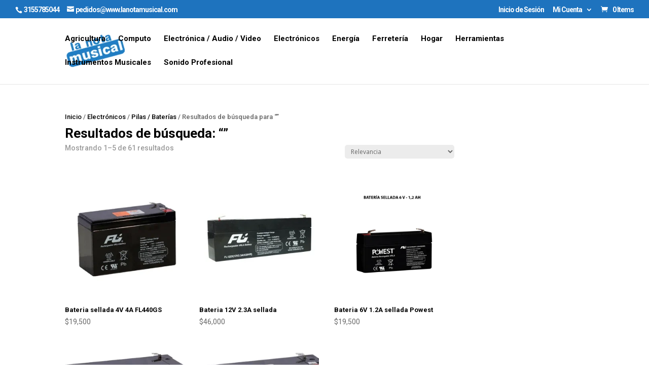

--- FILE ---
content_type: text/html; charset=UTF-8
request_url: https://www.lanotamusical.com/?post_type=product&s=&product_cat=pilas-baterias
body_size: 17011
content:
<!DOCTYPE html>
<!--[if IE 6]>
<html id="ie6" lang="es-CO">
<![endif]-->
<!--[if IE 7]>
<html id="ie7" lang="es-CO">
<![endif]-->
<!--[if IE 8]>
<html id="ie8" lang="es-CO">
<![endif]-->
<!--[if !(IE 6) | !(IE 7) | !(IE 8)  ]><!-->
<html lang="es-CO">
<!--<![endif]-->
<head>
	<!--LA NOTA MUSICAL, Almacen y Tienda de electrónicos en Popayan -->
<meta name="description" content="tienda, almacen de electronicos en popayán" />
<meta name="keywords" content="La Nota Musica, Almacen y Tienda de electrónicos en Popayan " />
<meta name="author" content="metatags generator">
<meta name="robots" content="index, follow">
<meta name="revisit-after" content="1 days">
<title>LA NOTA MUSICAL, Almacen y Tienda de electrónicos en Popayan </title>
<!-- CENTRO VETERINARIO, CLÍNICA VETERINARIA, CANICENTRO -->
<meta name="geo.region" content="CO-CAU" />
<meta name="geo.placename" content="Popay&aacute;n" />
<meta name="geo.position" content="2.440812;-76.607687" />
<meta name="ICBM" content="2.440812, -76.607687" />
<link rel="alternate" hreflang="es-CO" href="https://lanotamusical.com.co"/>
	
	<meta charset="UTF-8" />
			
	
	<link rel="pingback" href="https://www.lanotamusical.com/xmlrpc.php" />

		<!--[if lt IE 9]>
	<script src="https://www.lanotamusical.com/wp-content/themes/Divi_3.0.25/js/html5.js" type="text/javascript"></script>
	<![endif]-->

	<script type="text/javascript">
		document.documentElement.className = 'js';
	</script>

	<title>Pilas / Baterías | LA NOTA MUSICAL</title>
<meta name='robots' content='noindex, follow, max-image-preview:large' />
<link rel='dns-prefetch' href='//fonts.googleapis.com' />
<link rel="alternate" type="application/rss+xml" title="LA NOTA MUSICAL &raquo; Feed" href="https://www.lanotamusical.com/feed/" />
<link rel="alternate" type="application/rss+xml" title="LA NOTA MUSICAL &raquo; RSS de los comentarios" href="https://www.lanotamusical.com/comments/feed/" />
<link rel="alternate" type="application/rss+xml" title="LA NOTA MUSICAL &raquo; Productos Feed" href="https://www.lanotamusical.com/tienda/feed/" />
<meta content="Divi v.3.0.25" name="generator"/><style id='wp-img-auto-sizes-contain-inline-css' type='text/css'>
img:is([sizes=auto i],[sizes^="auto," i]){contain-intrinsic-size:3000px 1500px}
/*# sourceURL=wp-img-auto-sizes-contain-inline-css */
</style>
<style id='wp-emoji-styles-inline-css' type='text/css'>

	img.wp-smiley, img.emoji {
		display: inline !important;
		border: none !important;
		box-shadow: none !important;
		height: 1em !important;
		width: 1em !important;
		margin: 0 0.07em !important;
		vertical-align: -0.1em !important;
		background: none !important;
		padding: 0 !important;
	}
/*# sourceURL=wp-emoji-styles-inline-css */
</style>
<link rel='stylesheet' id='wp-block-library-css' href='https://www.lanotamusical.com/wp-includes/css/dist/block-library/style.min.css?ver=6.9' type='text/css' media='all' />
<style id='classic-theme-styles-inline-css' type='text/css'>
/*! This file is auto-generated */
.wp-block-button__link{color:#fff;background-color:#32373c;border-radius:9999px;box-shadow:none;text-decoration:none;padding:calc(.667em + 2px) calc(1.333em + 2px);font-size:1.125em}.wp-block-file__button{background:#32373c;color:#fff;text-decoration:none}
/*# sourceURL=/wp-includes/css/classic-themes.min.css */
</style>
<style id='global-styles-inline-css' type='text/css'>
:root{--wp--preset--aspect-ratio--square: 1;--wp--preset--aspect-ratio--4-3: 4/3;--wp--preset--aspect-ratio--3-4: 3/4;--wp--preset--aspect-ratio--3-2: 3/2;--wp--preset--aspect-ratio--2-3: 2/3;--wp--preset--aspect-ratio--16-9: 16/9;--wp--preset--aspect-ratio--9-16: 9/16;--wp--preset--color--black: #000000;--wp--preset--color--cyan-bluish-gray: #abb8c3;--wp--preset--color--white: #ffffff;--wp--preset--color--pale-pink: #f78da7;--wp--preset--color--vivid-red: #cf2e2e;--wp--preset--color--luminous-vivid-orange: #ff6900;--wp--preset--color--luminous-vivid-amber: #fcb900;--wp--preset--color--light-green-cyan: #7bdcb5;--wp--preset--color--vivid-green-cyan: #00d084;--wp--preset--color--pale-cyan-blue: #8ed1fc;--wp--preset--color--vivid-cyan-blue: #0693e3;--wp--preset--color--vivid-purple: #9b51e0;--wp--preset--gradient--vivid-cyan-blue-to-vivid-purple: linear-gradient(135deg,rgb(6,147,227) 0%,rgb(155,81,224) 100%);--wp--preset--gradient--light-green-cyan-to-vivid-green-cyan: linear-gradient(135deg,rgb(122,220,180) 0%,rgb(0,208,130) 100%);--wp--preset--gradient--luminous-vivid-amber-to-luminous-vivid-orange: linear-gradient(135deg,rgb(252,185,0) 0%,rgb(255,105,0) 100%);--wp--preset--gradient--luminous-vivid-orange-to-vivid-red: linear-gradient(135deg,rgb(255,105,0) 0%,rgb(207,46,46) 100%);--wp--preset--gradient--very-light-gray-to-cyan-bluish-gray: linear-gradient(135deg,rgb(238,238,238) 0%,rgb(169,184,195) 100%);--wp--preset--gradient--cool-to-warm-spectrum: linear-gradient(135deg,rgb(74,234,220) 0%,rgb(151,120,209) 20%,rgb(207,42,186) 40%,rgb(238,44,130) 60%,rgb(251,105,98) 80%,rgb(254,248,76) 100%);--wp--preset--gradient--blush-light-purple: linear-gradient(135deg,rgb(255,206,236) 0%,rgb(152,150,240) 100%);--wp--preset--gradient--blush-bordeaux: linear-gradient(135deg,rgb(254,205,165) 0%,rgb(254,45,45) 50%,rgb(107,0,62) 100%);--wp--preset--gradient--luminous-dusk: linear-gradient(135deg,rgb(255,203,112) 0%,rgb(199,81,192) 50%,rgb(65,88,208) 100%);--wp--preset--gradient--pale-ocean: linear-gradient(135deg,rgb(255,245,203) 0%,rgb(182,227,212) 50%,rgb(51,167,181) 100%);--wp--preset--gradient--electric-grass: linear-gradient(135deg,rgb(202,248,128) 0%,rgb(113,206,126) 100%);--wp--preset--gradient--midnight: linear-gradient(135deg,rgb(2,3,129) 0%,rgb(40,116,252) 100%);--wp--preset--font-size--small: 13px;--wp--preset--font-size--medium: 20px;--wp--preset--font-size--large: 36px;--wp--preset--font-size--x-large: 42px;--wp--preset--spacing--20: 0.44rem;--wp--preset--spacing--30: 0.67rem;--wp--preset--spacing--40: 1rem;--wp--preset--spacing--50: 1.5rem;--wp--preset--spacing--60: 2.25rem;--wp--preset--spacing--70: 3.38rem;--wp--preset--spacing--80: 5.06rem;--wp--preset--shadow--natural: 6px 6px 9px rgba(0, 0, 0, 0.2);--wp--preset--shadow--deep: 12px 12px 50px rgba(0, 0, 0, 0.4);--wp--preset--shadow--sharp: 6px 6px 0px rgba(0, 0, 0, 0.2);--wp--preset--shadow--outlined: 6px 6px 0px -3px rgb(255, 255, 255), 6px 6px rgb(0, 0, 0);--wp--preset--shadow--crisp: 6px 6px 0px rgb(0, 0, 0);}:where(.is-layout-flex){gap: 0.5em;}:where(.is-layout-grid){gap: 0.5em;}body .is-layout-flex{display: flex;}.is-layout-flex{flex-wrap: wrap;align-items: center;}.is-layout-flex > :is(*, div){margin: 0;}body .is-layout-grid{display: grid;}.is-layout-grid > :is(*, div){margin: 0;}:where(.wp-block-columns.is-layout-flex){gap: 2em;}:where(.wp-block-columns.is-layout-grid){gap: 2em;}:where(.wp-block-post-template.is-layout-flex){gap: 1.25em;}:where(.wp-block-post-template.is-layout-grid){gap: 1.25em;}.has-black-color{color: var(--wp--preset--color--black) !important;}.has-cyan-bluish-gray-color{color: var(--wp--preset--color--cyan-bluish-gray) !important;}.has-white-color{color: var(--wp--preset--color--white) !important;}.has-pale-pink-color{color: var(--wp--preset--color--pale-pink) !important;}.has-vivid-red-color{color: var(--wp--preset--color--vivid-red) !important;}.has-luminous-vivid-orange-color{color: var(--wp--preset--color--luminous-vivid-orange) !important;}.has-luminous-vivid-amber-color{color: var(--wp--preset--color--luminous-vivid-amber) !important;}.has-light-green-cyan-color{color: var(--wp--preset--color--light-green-cyan) !important;}.has-vivid-green-cyan-color{color: var(--wp--preset--color--vivid-green-cyan) !important;}.has-pale-cyan-blue-color{color: var(--wp--preset--color--pale-cyan-blue) !important;}.has-vivid-cyan-blue-color{color: var(--wp--preset--color--vivid-cyan-blue) !important;}.has-vivid-purple-color{color: var(--wp--preset--color--vivid-purple) !important;}.has-black-background-color{background-color: var(--wp--preset--color--black) !important;}.has-cyan-bluish-gray-background-color{background-color: var(--wp--preset--color--cyan-bluish-gray) !important;}.has-white-background-color{background-color: var(--wp--preset--color--white) !important;}.has-pale-pink-background-color{background-color: var(--wp--preset--color--pale-pink) !important;}.has-vivid-red-background-color{background-color: var(--wp--preset--color--vivid-red) !important;}.has-luminous-vivid-orange-background-color{background-color: var(--wp--preset--color--luminous-vivid-orange) !important;}.has-luminous-vivid-amber-background-color{background-color: var(--wp--preset--color--luminous-vivid-amber) !important;}.has-light-green-cyan-background-color{background-color: var(--wp--preset--color--light-green-cyan) !important;}.has-vivid-green-cyan-background-color{background-color: var(--wp--preset--color--vivid-green-cyan) !important;}.has-pale-cyan-blue-background-color{background-color: var(--wp--preset--color--pale-cyan-blue) !important;}.has-vivid-cyan-blue-background-color{background-color: var(--wp--preset--color--vivid-cyan-blue) !important;}.has-vivid-purple-background-color{background-color: var(--wp--preset--color--vivid-purple) !important;}.has-black-border-color{border-color: var(--wp--preset--color--black) !important;}.has-cyan-bluish-gray-border-color{border-color: var(--wp--preset--color--cyan-bluish-gray) !important;}.has-white-border-color{border-color: var(--wp--preset--color--white) !important;}.has-pale-pink-border-color{border-color: var(--wp--preset--color--pale-pink) !important;}.has-vivid-red-border-color{border-color: var(--wp--preset--color--vivid-red) !important;}.has-luminous-vivid-orange-border-color{border-color: var(--wp--preset--color--luminous-vivid-orange) !important;}.has-luminous-vivid-amber-border-color{border-color: var(--wp--preset--color--luminous-vivid-amber) !important;}.has-light-green-cyan-border-color{border-color: var(--wp--preset--color--light-green-cyan) !important;}.has-vivid-green-cyan-border-color{border-color: var(--wp--preset--color--vivid-green-cyan) !important;}.has-pale-cyan-blue-border-color{border-color: var(--wp--preset--color--pale-cyan-blue) !important;}.has-vivid-cyan-blue-border-color{border-color: var(--wp--preset--color--vivid-cyan-blue) !important;}.has-vivid-purple-border-color{border-color: var(--wp--preset--color--vivid-purple) !important;}.has-vivid-cyan-blue-to-vivid-purple-gradient-background{background: var(--wp--preset--gradient--vivid-cyan-blue-to-vivid-purple) !important;}.has-light-green-cyan-to-vivid-green-cyan-gradient-background{background: var(--wp--preset--gradient--light-green-cyan-to-vivid-green-cyan) !important;}.has-luminous-vivid-amber-to-luminous-vivid-orange-gradient-background{background: var(--wp--preset--gradient--luminous-vivid-amber-to-luminous-vivid-orange) !important;}.has-luminous-vivid-orange-to-vivid-red-gradient-background{background: var(--wp--preset--gradient--luminous-vivid-orange-to-vivid-red) !important;}.has-very-light-gray-to-cyan-bluish-gray-gradient-background{background: var(--wp--preset--gradient--very-light-gray-to-cyan-bluish-gray) !important;}.has-cool-to-warm-spectrum-gradient-background{background: var(--wp--preset--gradient--cool-to-warm-spectrum) !important;}.has-blush-light-purple-gradient-background{background: var(--wp--preset--gradient--blush-light-purple) !important;}.has-blush-bordeaux-gradient-background{background: var(--wp--preset--gradient--blush-bordeaux) !important;}.has-luminous-dusk-gradient-background{background: var(--wp--preset--gradient--luminous-dusk) !important;}.has-pale-ocean-gradient-background{background: var(--wp--preset--gradient--pale-ocean) !important;}.has-electric-grass-gradient-background{background: var(--wp--preset--gradient--electric-grass) !important;}.has-midnight-gradient-background{background: var(--wp--preset--gradient--midnight) !important;}.has-small-font-size{font-size: var(--wp--preset--font-size--small) !important;}.has-medium-font-size{font-size: var(--wp--preset--font-size--medium) !important;}.has-large-font-size{font-size: var(--wp--preset--font-size--large) !important;}.has-x-large-font-size{font-size: var(--wp--preset--font-size--x-large) !important;}
:where(.wp-block-post-template.is-layout-flex){gap: 1.25em;}:where(.wp-block-post-template.is-layout-grid){gap: 1.25em;}
:where(.wp-block-term-template.is-layout-flex){gap: 1.25em;}:where(.wp-block-term-template.is-layout-grid){gap: 1.25em;}
:where(.wp-block-columns.is-layout-flex){gap: 2em;}:where(.wp-block-columns.is-layout-grid){gap: 2em;}
:root :where(.wp-block-pullquote){font-size: 1.5em;line-height: 1.6;}
/*# sourceURL=global-styles-inline-css */
</style>
<link rel='stylesheet' id='woocommerce-layout-css' href='https://www.lanotamusical.com/wp-content/plugins/woocommerce/assets/css/woocommerce-layout.css?ver=10.4.3' type='text/css' media='all' />
<link rel='stylesheet' id='woocommerce-smallscreen-css' href='https://www.lanotamusical.com/wp-content/plugins/woocommerce/assets/css/woocommerce-smallscreen.css?ver=10.4.3' type='text/css' media='only screen and (max-width: 768px)' />
<link rel='stylesheet' id='woocommerce-general-css' href='https://www.lanotamusical.com/wp-content/plugins/woocommerce/assets/css/woocommerce.css?ver=10.4.3' type='text/css' media='all' />
<style id='woocommerce-inline-inline-css' type='text/css'>
.woocommerce form .form-row .required { visibility: visible; }
/*# sourceURL=woocommerce-inline-inline-css */
</style>
<link rel='stylesheet' id='divi-fonts-css' href='https://fonts.googleapis.com/css?family=Open+Sans:300italic,400italic,600italic,700italic,800italic,400,300,600,700,800&#038;subset=latin,latin-ext' type='text/css' media='all' />
<link rel='stylesheet' id='et-gf-roboto-css' href='https://fonts.googleapis.com/css?family=Roboto:400,100,100italic,300,300italic,400italic,500,500italic,700,700italic,900,900italic&#038;subset=latin,cyrillic-ext,latin-ext,cyrillic,greek-ext,greek,vietnamese' type='text/css' media='all' />
<link rel='stylesheet' id='divi-style-css' href='https://www.lanotamusical.com/wp-content/themes/Divi_3.0.25/style.css?ver=3.0.25' type='text/css' media='all' />
<link rel='stylesheet' id='et-shortcodes-css-css' href='https://www.lanotamusical.com/wp-content/themes/Divi_3.0.25/epanel/shortcodes/css/shortcodes.css?ver=3.0.25' type='text/css' media='all' />
<link rel='stylesheet' id='et-shortcodes-responsive-css-css' href='https://www.lanotamusical.com/wp-content/themes/Divi_3.0.25/epanel/shortcodes/css/shortcodes_responsive.css?ver=3.0.25' type='text/css' media='all' />
<link rel='stylesheet' id='magnific-popup-css' href='https://www.lanotamusical.com/wp-content/themes/Divi_3.0.25/includes/builder/styles/magnific_popup.css?ver=3.0.25' type='text/css' media='all' />
<script type="text/javascript" src="https://www.lanotamusical.com/wp-includes/js/jquery/jquery.min.js?ver=3.7.1" id="jquery-core-js"></script>
<script type="text/javascript" src="https://www.lanotamusical.com/wp-includes/js/jquery/jquery-migrate.min.js?ver=3.4.1" id="jquery-migrate-js"></script>
<script type="text/javascript" src="https://www.lanotamusical.com/wp-content/plugins/woocommerce/assets/js/jquery-blockui/jquery.blockUI.min.js?ver=2.7.0-wc.10.4.3" id="wc-jquery-blockui-js" defer="defer" data-wp-strategy="defer"></script>
<script type="text/javascript" id="wc-add-to-cart-js-extra">
/* <![CDATA[ */
var wc_add_to_cart_params = {"ajax_url":"/wp-admin/admin-ajax.php","wc_ajax_url":"/?wc-ajax=%%endpoint%%","i18n_view_cart":"Ver carrito","cart_url":"https://www.lanotamusical.com/cart-2/","is_cart":"","cart_redirect_after_add":"no"};
//# sourceURL=wc-add-to-cart-js-extra
/* ]]> */
</script>
<script type="text/javascript" src="https://www.lanotamusical.com/wp-content/plugins/woocommerce/assets/js/frontend/add-to-cart.min.js?ver=10.4.3" id="wc-add-to-cart-js" defer="defer" data-wp-strategy="defer"></script>
<script type="text/javascript" src="https://www.lanotamusical.com/wp-content/plugins/woocommerce/assets/js/js-cookie/js.cookie.min.js?ver=2.1.4-wc.10.4.3" id="wc-js-cookie-js" defer="defer" data-wp-strategy="defer"></script>
<script type="text/javascript" id="woocommerce-js-extra">
/* <![CDATA[ */
var woocommerce_params = {"ajax_url":"/wp-admin/admin-ajax.php","wc_ajax_url":"/?wc-ajax=%%endpoint%%","i18n_password_show":"Show password","i18n_password_hide":"Hide password"};
//# sourceURL=woocommerce-js-extra
/* ]]> */
</script>
<script type="text/javascript" src="https://www.lanotamusical.com/wp-content/plugins/woocommerce/assets/js/frontend/woocommerce.min.js?ver=10.4.3" id="woocommerce-js" defer="defer" data-wp-strategy="defer"></script>
<link rel="https://api.w.org/" href="https://www.lanotamusical.com/wp-json/" /><link rel="alternate" title="JSON" type="application/json" href="https://www.lanotamusical.com/wp-json/wp/v2/product_cat/221" /><link rel="EditURI" type="application/rsd+xml" title="RSD" href="https://www.lanotamusical.com/xmlrpc.php?rsd" />
<meta name="generator" content="WordPress 6.9" />
<meta name="generator" content="WooCommerce 10.4.3" />
<meta name="viewport" content="width=device-width, initial-scale=1.0, maximum-scale=1.0, user-scalable=0" />		<style id="theme-customizer-css">
					@media only screen and ( min-width: 767px ) {
				body, .et_pb_column_1_2 .et_quote_content blockquote cite, .et_pb_column_1_2 .et_link_content a.et_link_main_url, .et_pb_column_1_3 .et_quote_content blockquote cite, .et_pb_column_3_8 .et_quote_content blockquote cite, .et_pb_column_1_4 .et_quote_content blockquote cite, .et_pb_blog_grid .et_quote_content blockquote cite, .et_pb_column_1_3 .et_link_content a.et_link_main_url, .et_pb_column_3_8 .et_link_content a.et_link_main_url, .et_pb_column_1_4 .et_link_content a.et_link_main_url, .et_pb_blog_grid .et_link_content a.et_link_main_url, body .et_pb_bg_layout_light .et_pb_post p,  body .et_pb_bg_layout_dark .et_pb_post p { font-size: 13px; }
				.et_pb_slide_content, .et_pb_best_value { font-size: 14px; }
			}
										h1, h2, h3, h4, h5, h6 { color: #000000; }
								body { line-height: 1em; }
							.woocommerce #respond input#submit, .woocommerce-page #respond input#submit, .woocommerce #content input.button, .woocommerce-page #content input.button, .woocommerce-message, .woocommerce-error, .woocommerce-info { background: #0c0101 !important; }
			#et_search_icon:hover, .mobile_menu_bar:before, .mobile_menu_bar:after, .et_toggle_slide_menu:after, .et-social-icon a:hover, .et_pb_sum, .et_pb_pricing li a, .et_pb_pricing_table_button, .et_overlay:before, .entry-summary p.price ins, .woocommerce div.product span.price, .woocommerce-page div.product span.price, .woocommerce #content div.product span.price, .woocommerce-page #content div.product span.price, .woocommerce div.product p.price, .woocommerce-page div.product p.price, .woocommerce #content div.product p.price, .woocommerce-page #content div.product p.price, .et_pb_member_social_links a:hover, .woocommerce .star-rating span:before, .woocommerce-page .star-rating span:before, .et_pb_widget li a:hover, .et_pb_filterable_portfolio .et_pb_portfolio_filters li a.active, .et_pb_filterable_portfolio .et_pb_portofolio_pagination ul li a.active, .et_pb_gallery .et_pb_gallery_pagination ul li a.active, .wp-pagenavi span.current, .wp-pagenavi a:hover, .nav-single a, .posted_in a { color: #0c0101; }
			.et_pb_contact_submit, .et_password_protected_form .et_submit_button, .et_pb_bg_layout_light .et_pb_newsletter_button, .comment-reply-link, .form-submit .et_pb_button, .et_pb_bg_layout_light .et_pb_promo_button, .et_pb_bg_layout_light .et_pb_more_button, .woocommerce a.button.alt, .woocommerce-page a.button.alt, .woocommerce button.button.alt, .woocommerce-page button.button.alt, .woocommerce input.button.alt, .woocommerce-page input.button.alt, .woocommerce #respond input#submit.alt, .woocommerce-page #respond input#submit.alt, .woocommerce #content input.button.alt, .woocommerce-page #content input.button.alt, .woocommerce a.button, .woocommerce-page a.button, .woocommerce button.button, .woocommerce-page button.button, .woocommerce input.button, .woocommerce-page input.button { color: #0c0101; }
			.footer-widget h4 { color: #0c0101; }
			.et-search-form, .nav li ul, .et_mobile_menu, .footer-widget li:before, .et_pb_pricing li:before, blockquote { border-color: #0c0101; }
			.et_pb_counter_amount, .et_pb_featured_table .et_pb_pricing_heading, .et_quote_content, .et_link_content, .et_audio_content, .et_pb_post_slider.et_pb_bg_layout_dark, .et_slide_in_menu_container { background-color: #0c0101; }
							.container, .et_pb_row, .et_pb_slider .et_pb_container, .et_pb_fullwidth_section .et_pb_title_container, .et_pb_fullwidth_section .et_pb_title_featured_container, .et_pb_fullwidth_header:not(.et_pb_fullscreen) .et_pb_fullwidth_header_container { max-width: 1920px; }
			.et_boxed_layout #page-container, .et_fixed_nav.et_boxed_layout #page-container #top-header, .et_fixed_nav.et_boxed_layout #page-container #main-header, .et_boxed_layout #page-container .container, .et_boxed_layout #page-container .et_pb_row { max-width: 2080px; }
							a { color: #000000; }
													#top-header, #et-secondary-nav li ul { background-color: #1e73be; }
													.et_header_style_centered .mobile_nav .select_page, .et_header_style_split .mobile_nav .select_page, .et_nav_text_color_light #top-menu > li > a, .et_nav_text_color_dark #top-menu > li > a, #top-menu a, .et_mobile_menu li a, .et_nav_text_color_light .et_mobile_menu li a, .et_nav_text_color_dark .et_mobile_menu li a, #et_search_icon:before, .et_search_form_container input, span.et_close_search_field:after, #et-top-navigation .et-cart-info { color: #000000; }
			.et_search_form_container input::-moz-placeholder { color: #000000; }
			.et_search_form_container input::-webkit-input-placeholder { color: #000000; }
			.et_search_form_container input:-ms-input-placeholder { color: #000000; }
							#main-header .nav li ul a { color: rgba(0,0,0,0.96); }
							#top-header, #top-header a, #et-secondary-nav li li a, #top-header .et-social-icon a:before {
									font-size: 14px;
													font-weight: bold; font-style: normal; text-transform: none; text-decoration: none; 													letter-spacing: -1px;
							}
							#top-menu li a { font-size: 15px; }
			body.et_vertical_nav .container.et_search_form_container .et-search-form input { font-size: 15px !important; }
		
		
					#top-menu li.current-menu-ancestor > a, #top-menu li.current-menu-item > a,
			.et_color_scheme_red #top-menu li.current-menu-ancestor > a, .et_color_scheme_red #top-menu li.current-menu-item > a,
			.et_color_scheme_pink #top-menu li.current-menu-ancestor > a, .et_color_scheme_pink #top-menu li.current-menu-item > a,
			.et_color_scheme_orange #top-menu li.current-menu-ancestor > a, .et_color_scheme_orange #top-menu li.current-menu-item > a,
			.et_color_scheme_green #top-menu li.current-menu-ancestor > a, .et_color_scheme_green #top-menu li.current-menu-item > a { color: #c4c4c4; }
							#main-footer { background-color: #999999; }
							#footer-widgets .footer-widget li a { color: #ffffff; }
							.footer-widget { color: #ffffff; }
							#main-footer .footer-widget h4 { color: #1e73be; }
							.footer-widget li:before { border-color: #0c0101; }
							.footer-widget, .footer-widget li, .footer-widget li a, #footer-info { font-size: 14px; }
				.footer-widget h4 { font-weight: bold; font-style: normal; text-transform: none; text-decoration: none;  }.footer-widget .et_pb_widget div, .footer-widget .et_pb_widget ul, .footer-widget .et_pb_widget ol, .footer-widget .et_pb_widget label { line-height: 1.7em ; }#et-footer-nav { background-color: #000000; }.bottom-nav, .bottom-nav a, .bottom-nav li.current-menu-item a { color: #00000c; }#et-footer-nav .bottom-nav li.current-menu-item a { color: #ffffff; }.bottom-nav { letter-spacing: 2px ; }.bottom-nav, .bottom-nav a { font-size: 10px ; }#footer-info, #footer-info a { color: #000000; }#footer-info { font-size: 13px ; }									body .et_pb_button,
			.woocommerce a.button.alt, .woocommerce-page a.button.alt, .woocommerce button.button.alt, .woocommerce-page button.button.alt, .woocommerce input.button.alt, .woocommerce-page input.button.alt, .woocommerce #respond input#submit.alt, .woocommerce-page #respond input#submit.alt, .woocommerce #content input.button.alt, .woocommerce-page #content input.button.alt,
			.woocommerce a.button, .woocommerce-page a.button, .woocommerce button.button, .woocommerce-page button.button, .woocommerce input.button, .woocommerce-page input.button, .woocommerce #respond input#submit, .woocommerce-page #respond input#submit, .woocommerce #content input.button, .woocommerce-page #content input.button, .woocommerce-message a.button.wc-forward
			{
									 font-size: 15px;
													background: #1e73be;
													border-width: 0px !important;
																	border-radius: 50px;
													font-weight: bold; font-style: normal; text-transform: uppercase; text-decoration: none; ;
													letter-spacing: 1px;
							}
			body.et_pb_button_helper_class .et_pb_button,
			.woocommerce.et_pb_button_helper_class a.button.alt, .woocommerce-page.et_pb_button_helper_class a.button.alt, .woocommerce.et_pb_button_helper_class button.button.alt, .woocommerce-page.et_pb_button_helper_class button.button.alt, .woocommerce.et_pb_button_helper_class input.button.alt, .woocommerce-page.et_pb_button_helper_class input.button.alt, .woocommerce.et_pb_button_helper_class #respond input#submit.alt, .woocommerce-page.et_pb_button_helper_class #respond input#submit.alt, .woocommerce.et_pb_button_helper_class #content input.button.alt, .woocommerce-page.et_pb_button_helper_class #content input.button.alt,
			.woocommerce.et_pb_button_helper_class a.button, .woocommerce-page.et_pb_button_helper_class a.button, .woocommerce.et_pb_button_helper_class button.button, .woocommerce-page.et_pb_button_helper_class button.button, .woocommerce.et_pb_button_helper_class input.button, .woocommerce-page.et_pb_button_helper_class input.button, .woocommerce.et_pb_button_helper_class #respond input#submit, .woocommerce-page.et_pb_button_helper_class #respond input#submit, .woocommerce.et_pb_button_helper_class #content input.button, .woocommerce-page.et_pb_button_helper_class #content input.button {
									color: #fcfcfc !important;
							}
							body .et_pb_button:after,
			.woocommerce a.button.alt:after, .woocommerce-page a.button.alt:after, .woocommerce button.button.alt:after, .woocommerce-page button.button.alt:after, .woocommerce input.button.alt:after, .woocommerce-page input.button.alt:after, .woocommerce #respond input#submit.alt:after, .woocommerce-page #respond input#submit.alt:after, .woocommerce #content input.button.alt:after, .woocommerce-page #content input.button.alt:after,
			.woocommerce a.button:after, .woocommerce-page a.button:after, .woocommerce button.button:after, .woocommerce-page button.button:after, .woocommerce input.button:after, .woocommerce-page input.button:after, .woocommerce #respond input#submit:after, .woocommerce-page #respond input#submit:after, .woocommerce #content input.button:after, .woocommerce-page #content input.button:after
			{
									font-size: 24px;
											}
							body .et_pb_button:hover,
			.woocommerce a.button.alt:hover, .woocommerce-page a.button.alt:hover, .woocommerce button.button.alt:hover, .woocommerce-page button.button.alt:hover, .woocommerce input.button.alt:hover, .woocommerce-page input.button.alt:hover, .woocommerce #respond input#submit.alt:hover, .woocommerce-page #respond input#submit.alt:hover, .woocommerce #content input.button.alt:hover, .woocommerce-page #content input.button.alt:hover,
			.woocommerce a.button:hover, .woocommerce-page a.button:hover, .woocommerce button.button:hover, .woocommerce-page button.button:hover, .woocommerce input.button:hover, .woocommerce-page input.button:hover, .woocommerce #respond input#submit:hover, .woocommerce-page #respond input#submit:hover, .woocommerce #content input.button:hover, .woocommerce-page #content input.button:hover
			{
													background: rgba(88,33,122,0.74) !important;
													border-color: rgba(30,115,190,0.84) !important;
													border-radius: 16px;
													letter-spacing: 4px;
							}
		
						h1, h2, h3, h4, h5, h6, .et_quote_content blockquote p, .et_pb_slide_description .et_pb_slide_title {
											font-weight: bold; font-style: normal; text-transform: none; text-decoration: none; 										
									}
		
		body.home-posts #left-area .et_pb_post .post-meta, body.archive #left-area .et_pb_post .post-meta, body.search #left-area .et_pb_post .post-meta, body.single #left-area .et_pb_post .post-meta { letter-spacing: 1px ; }body.home-posts #left-area .et_pb_post h2, body.archive #left-area .et_pb_post h2, body.search #left-area .et_pb_post h2, body.single .et_post_meta_wrapper h1 { line-height: 0.8em ; }body.home-posts #left-area .et_pb_post h2, body.archive #left-area .et_pb_post h2, body.search #left-area .et_pb_post h2, body.single .et_post_meta_wrapper h1 { letter-spacing: -1px ; }body.home-posts #left-area .et_pb_post h2, body.archive #left-area .et_pb_post h2, body.search #left-area .et_pb_post h2, body.single .et_post_meta_wrapper h1 { font-weight: bold; font-style: normal; text-transform: none; text-decoration: none;  }																												
		@media only screen and ( min-width: 981px ) {
												.et_pb_section { padding: 0% 0; }
					.et_pb_section.et_pb_section_first { padding-top: inherit; }
					.et_pb_fullwidth_section { padding: 0; }
													.et_pb_row { padding: 1% 0; }
													h1 { font-size: 26px; }
					h2, .product .related h2, .et_pb_column_1_2 .et_quote_content blockquote p { font-size: 22px; }
					h3 { font-size: 18px; }
					h4, .et_pb_circle_counter h3, .et_pb_number_counter h3, .et_pb_column_1_3 .et_pb_post h2, .et_pb_column_1_4 .et_pb_post h2, .et_pb_blog_grid h2, .et_pb_column_1_3 .et_quote_content blockquote p, .et_pb_column_3_8 .et_quote_content blockquote p, .et_pb_column_1_4 .et_quote_content blockquote p, .et_pb_blog_grid .et_quote_content blockquote p, .et_pb_column_1_3 .et_link_content h2, .et_pb_column_3_8 .et_link_content h2, .et_pb_column_1_4 .et_link_content h2, .et_pb_blog_grid .et_link_content h2, .et_pb_column_1_3 .et_audio_content h2, .et_pb_column_3_8 .et_audio_content h2, .et_pb_column_1_4 .et_audio_content h2, .et_pb_blog_grid .et_audio_content h2, .et_pb_column_3_8 .et_pb_audio_module_content h2, .et_pb_column_1_3 .et_pb_audio_module_content h2, .et_pb_gallery_grid .et_pb_gallery_item h3, .et_pb_portfolio_grid .et_pb_portfolio_item h2, .et_pb_filterable_portfolio_grid .et_pb_portfolio_item h2 { font-size: 15px; }
					h5 { font-size: 13px; }
					h6 { font-size: 12px; }
					.et_pb_slide_description .et_pb_slide_title { font-size: 39px; }
					.woocommerce ul.products li.product h3, .woocommerce-page ul.products li.product h3, .et_pb_gallery_grid .et_pb_gallery_item h3, .et_pb_portfolio_grid .et_pb_portfolio_item h2, .et_pb_filterable_portfolio_grid .et_pb_portfolio_item h2, .et_pb_column_1_4 .et_pb_audio_module_content h2 { font-size: 13px; }
																																.et_header_style_centered.et_hide_primary_logo #main-header:not(.et-fixed-header) .logo_container, .et_header_style_centered.et_hide_fixed_logo #main-header.et-fixed-header .logo_container { height: 11.88px; }
										.et_header_style_left .et-fixed-header #et-top-navigation, .et_header_style_split .et-fixed-header #et-top-navigation { padding: 15px 0 0 0; }
				.et_header_style_left .et-fixed-header #et-top-navigation nav > ul > li > a, .et_header_style_split .et-fixed-header #et-top-navigation nav > ul > li > a  { padding-bottom: 15px; }
				.et_header_style_centered header#main-header.et-fixed-header .logo_container { height: 30px; }
				.et_header_style_split .et-fixed-header .centered-inline-logo-wrap { width: 30px; margin: -30px 0;  }
				.et_header_style_split .et-fixed-header .centered-inline-logo-wrap #logo { max-height: 30px; }
				.et_pb_svg_logo.et_header_style_split .et-fixed-header .centered-inline-logo-wrap #logo { height: 30px; }
				.et_header_style_slide .et-fixed-header #et-top-navigation, .et_header_style_fullscreen .et-fixed-header #et-top-navigation { padding: 6px 0 6px 0 !important; }
													.et-fixed-header#top-header, .et-fixed-header#top-header #et-secondary-nav li ul { background-color: #1e73be; }
										.et-fixed-header#main-header, .et-fixed-header#main-header .nav li ul, .et-fixed-header .et-search-form { background-color: #e5e5e5; }
										.et-fixed-header #top-menu li a { font-size: 12px; }
										.et-fixed-header #top-menu a, .et-fixed-header #et_search_icon:before, .et-fixed-header #et_top_search .et-search-form input, .et-fixed-header .et_search_form_container input, .et-fixed-header .et_close_search_field:after, .et-fixed-header #et-top-navigation .et-cart-info { color: rgba(30,115,190,0.6) !important; }
				.et-fixed-header .et_search_form_container input::-moz-placeholder { color: rgba(30,115,190,0.6) !important; }
				.et-fixed-header .et_search_form_container input::-webkit-input-placeholder { color: rgba(30,115,190,0.6) !important; }
				.et-fixed-header .et_search_form_container input:-ms-input-placeholder { color: rgba(30,115,190,0.6) !important; }
										.et-fixed-header #top-menu li.current-menu-ancestor > a,
				.et-fixed-header #top-menu li.current-menu-item > a { color: #1e73be !important; }
						
			body.home-posts #left-area .et_pb_post .post-meta, body.archive #left-area .et_pb_post .post-meta, body.search #left-area .et_pb_post .post-meta, body.single #left-area .et_pb_post .post-meta { font-size: 10px ; }body.home-posts #left-area .et_pb_post h2, body.archive #left-area .et_pb_post h2, body.search #left-area .et_pb_post h2 { font-size:30.333333333333px }
						body.single .et_post_meta_wrapper h1 { font-size:35px; }		}
					@media only screen and ( min-width: 2400px) {
				.et_pb_row { padding: 24px 0; }
				.et_pb_section { padding: 0px 0; }
				.single.et_pb_pagebuilder_layout.et_full_width_page .et_post_meta_wrapper { padding-top: 72px; }
				.et_pb_section.et_pb_section_first { padding-top: inherit; }
				.et_pb_fullwidth_section { padding: 0; }
			}
		
		@media only screen and ( max-width: 980px ) {
													body, .et_pb_column_1_2 .et_quote_content blockquote cite, .et_pb_column_1_2 .et_link_content a.et_link_main_url, .et_pb_column_1_3 .et_quote_content blockquote cite, .et_pb_column_3_8 .et_quote_content blockquote cite, .et_pb_column_1_4 .et_quote_content blockquote cite, .et_pb_blog_grid .et_quote_content blockquote cite, .et_pb_column_1_3 .et_link_content a.et_link_main_url, .et_pb_column_3_8 .et_link_content a.et_link_main_url, .et_pb_column_1_4 .et_link_content a.et_link_main_url, .et_pb_blog_grid .et_link_content a.et_link_main_url { font-size: 10px; }
				.et_pb_slider.et_pb_module .et_pb_slides .et_pb_slide_content, .et_pb_best_value { font-size: 11px; }
										h1 { font-size: 24px; }
				h2, .product .related h2, .et_pb_column_1_2 .et_quote_content blockquote p { font-size: 20px; }
				h3 { font-size: 17px; }
				h4, .et_pb_circle_counter h3, .et_pb_number_counter h3, .et_pb_column_1_3 .et_pb_post h2, .et_pb_column_1_4 .et_pb_post h2, .et_pb_blog_grid h2, .et_pb_column_1_3 .et_quote_content blockquote p, .et_pb_column_3_8 .et_quote_content blockquote p, .et_pb_column_1_4 .et_quote_content blockquote p, .et_pb_blog_grid .et_quote_content blockquote p, .et_pb_column_1_3 .et_link_content h2, .et_pb_column_3_8 .et_link_content h2, .et_pb_column_1_4 .et_link_content h2, .et_pb_blog_grid .et_link_content h2, .et_pb_column_1_3 .et_audio_content h2, .et_pb_column_3_8 .et_audio_content h2, .et_pb_column_1_4 .et_audio_content h2, .et_pb_blog_grid .et_audio_content h2, .et_pb_column_3_8 .et_pb_audio_module_content h2, .et_pb_column_1_3 .et_pb_audio_module_content h2, .et_pb_gallery_grid .et_pb_gallery_item h3, .et_pb_portfolio_grid .et_pb_portfolio_item h2, .et_pb_filterable_portfolio_grid .et_pb_portfolio_item h2 { font-size: 14px; }
				.et_pb_slider.et_pb_module .et_pb_slides .et_pb_slide_description .et_pb_slide_title { font-size: 36px; }
				.woocommerce ul.products li.product h3, .woocommerce-page ul.products li.product h3, .et_pb_gallery_grid .et_pb_gallery_item h3, .et_pb_portfolio_grid .et_pb_portfolio_item h2, .et_pb_filterable_portfolio_grid .et_pb_portfolio_item h2, .et_pb_column_1_4 .et_pb_audio_module_content h2 { font-size: 12px; }
										.et_pb_section { padding: 0px 0; }
				.et_pb_section.et_pb_section_first { padding-top: inherit; }
				.et_pb_section.et_pb_fullwidth_section { padding: 0; }
										.et_pb_row, .et_pb_column .et_pb_row_inner { padding: 8px 0 !important; }
					}
		@media only screen and ( max-width: 767px ) {
										h1 { font-size: 22px; }
				h2, .product .related h2, .et_pb_column_1_2 .et_quote_content blockquote p { font-size: 18px; }
				h3 { font-size: 16px; }
				h4, .et_pb_circle_counter h3, .et_pb_number_counter h3, .et_pb_column_1_3 .et_pb_post h2, .et_pb_column_1_4 .et_pb_post h2, .et_pb_blog_grid h2, .et_pb_column_1_3 .et_quote_content blockquote p, .et_pb_column_3_8 .et_quote_content blockquote p, .et_pb_column_1_4 .et_quote_content blockquote p, .et_pb_blog_grid .et_quote_content blockquote p, .et_pb_column_1_3 .et_link_content h2, .et_pb_column_3_8 .et_link_content h2, .et_pb_column_1_4 .et_link_content h2, .et_pb_blog_grid .et_link_content h2, .et_pb_column_1_3 .et_audio_content h2, .et_pb_column_3_8 .et_audio_content h2, .et_pb_column_1_4 .et_audio_content h2, .et_pb_blog_grid .et_audio_content h2, .et_pb_column_3_8 .et_pb_audio_module_content h2, .et_pb_column_1_3 .et_pb_audio_module_content h2, .et_pb_gallery_grid .et_pb_gallery_item h3, .et_pb_portfolio_grid .et_pb_portfolio_item h2, .et_pb_filterable_portfolio_grid .et_pb_portfolio_item h2 { font-size: 13px; }
				.et_pb_slider.et_pb_module .et_pb_slides .et_pb_slide_description .et_pb_slide_title { font-size: 33px; }
				.woocommerce ul.products li.product h3, .woocommerce-page ul.products li.product h3, .et_pb_gallery_grid .et_pb_gallery_item h3, .et_pb_portfolio_grid .et_pb_portfolio_item h2, .et_pb_filterable_portfolio_grid .et_pb_portfolio_item h2, .et_pb_column_1_4 .et_pb_audio_module_content h2 { font-size: 11px; }
													.et_pb_row, .et_pb_column .et_pb_row_inner { padding: 0px 0 !important; }
					}
	</style>

	
					<style class="et_heading_font">
				h1, h2, h3, h4, h5, h6 {
					font-family: 'Poppins', ;				}
				</style>
							<style class="et_body_font">
				body, input, textarea, select {
					font-family: 'Roboto', Helvetica, Arial, Lucida, sans-serif;				}
				</style>
							<style class="et_all_buttons_font">
				.et_pb_button {
					font-family: 'Roboto', Helvetica, Arial, Lucida, sans-serif;				}
				</style>
							<style class="et_primary_nav_font">
				#main-header,
				#et-top-navigation {
					font-family: 'Poppins', ;				}
				</style>
			
	
	<style id="module-customizer-css">
			</style>

		<noscript><style>.woocommerce-product-gallery{ opacity: 1 !important; }</style></noscript>
	<meta name="generator" content="Elementor 3.34.2; features: additional_custom_breakpoints; settings: css_print_method-external, google_font-enabled, font_display-auto">
			<style>
				.e-con.e-parent:nth-of-type(n+4):not(.e-lazyloaded):not(.e-no-lazyload),
				.e-con.e-parent:nth-of-type(n+4):not(.e-lazyloaded):not(.e-no-lazyload) * {
					background-image: none !important;
				}
				@media screen and (max-height: 1024px) {
					.e-con.e-parent:nth-of-type(n+3):not(.e-lazyloaded):not(.e-no-lazyload),
					.e-con.e-parent:nth-of-type(n+3):not(.e-lazyloaded):not(.e-no-lazyload) * {
						background-image: none !important;
					}
				}
				@media screen and (max-height: 640px) {
					.e-con.e-parent:nth-of-type(n+2):not(.e-lazyloaded):not(.e-no-lazyload),
					.e-con.e-parent:nth-of-type(n+2):not(.e-lazyloaded):not(.e-no-lazyload) * {
						background-image: none !important;
					}
				}
			</style>
			<link rel="icon" href="https://www.lanotamusical.com/wp-content/uploads/2019/09/cropped-logo-32x32.png" sizes="32x32" />
<link rel="icon" href="https://www.lanotamusical.com/wp-content/uploads/2019/09/cropped-logo-192x192.png" sizes="192x192" />
<link rel="apple-touch-icon" href="https://www.lanotamusical.com/wp-content/uploads/2019/09/cropped-logo-180x180.png" />
<meta name="msapplication-TileImage" content="https://www.lanotamusical.com/wp-content/uploads/2019/09/cropped-logo-270x270.png" />
</head>
<body class="archive search search-results post-type-archive post-type-archive-product wp-custom-logo wp-theme-Divi_3025 theme-Divi_3.0.25 woocommerce-shop woocommerce woocommerce-page woocommerce-no-js et_button_no_icon et_pb_button_helper_class et_fullwidth_secondary_nav et_non_fixed_nav et_show_nav et_cover_background et_secondary_nav_enabled et_secondary_nav_two_panels et_pb_gutter osx et_pb_gutters1 et_primary_nav_dropdown_animation_expand et_secondary_nav_dropdown_animation_expand et_pb_footer_columns4 et_header_style_left et_right_sidebar et_divi_theme chrome elementor-default elementor-kit-2159">
	<div id="page-container">

			<div id="top-header">
			<div class="container clearfix">

			
				<div id="et-info">
									<span id="et-info-phone"> 3155785044</span>
				
									<a href="mailto:pedidos@www.lanotamusical.com"><span id="et-info-email">pedidos@www.lanotamusical.com</span></a>
				
								</div> <!-- #et-info -->

			
				<div id="et-secondary-menu">
				<ul id="et-secondary-nav" class="menu"><li class="menu-iniciodes menu-item menu-item-type-custom menu-item-object-custom menu-item-1033"><a href="https://www.lanotamusical.com.co/login/">Inicio de Sesión</a></li>
<li class="menu-micuenta menu-item menu-item-type-post_type menu-item-object-page menu-item-has-children menu-item-1013"><a href="https://www.lanotamusical.com/my-account/">Mi Cuenta</a>
<ul class="sub-menu">
	<li class="menu-item menu-item-type-custom menu-item-object-custom menu-item-1014"><a href="https://www.lanotamusical.com.co/my-account/orders/">Ordenes</a></li>
	<li class="menu-item menu-item-type-custom menu-item-object-custom menu-item-1030"><a href="https://www.lanotamusical.com.co/my-account/edit-address/">Direcciones</a></li>
	<li class="menu-item menu-item-type-custom menu-item-object-custom menu-item-1017"><a href="https://www.lanotamusical.com.co/my-account/edit-account/">Detalles de mi Cuenta</a></li>
	<li class="menu-item menu-item-type-custom menu-item-object-custom menu-item-1019"><a href="https://www.lanotamusical.com.co/my-account/lost-password/">olvidaste tu contaseña?</a></li>
</ul>
</li>
</ul><a href="https://www.lanotamusical.com/cart-2/" class="et-cart-info">
				<span>0 Items</span>
			</a>				</div> <!-- #et-secondary-menu -->

			</div> <!-- .container -->
		</div> <!-- #top-header -->
	
	
		<header id="main-header" data-height-onload="66">
			<div class="container clearfix et_menu_container">
							<div class="logo_container">
					<span class="logo_helper"></span>
					<a href="https://www.lanotamusical.com/">
						<img src="https://www.lanotamusical.com/wp-content/uploads/2019/09/logo.png" alt="LA NOTA MUSICAL" id="logo" data-height-percentage="54" />
					</a>
				</div>
				<div id="et-top-navigation" data-height="66" data-fixed-height="30">
											<nav id="top-menu-nav">
						<ul id="top-menu" class="nav et_disable_top_tier"><li id="menu-item-6414" class="menu-item menu-item-type-taxonomy menu-item-object-product_cat menu-item-6414"><a href="https://www.lanotamusical.com/product-category/agricultura-herramientas/">Agricultura</a></li>
<li id="menu-item-4576" class="menu-item menu-item-type-taxonomy menu-item-object-product_cat menu-item-4576"><a href="https://www.lanotamusical.com/product-category/computadores/">Computo</a></li>
<li id="menu-item-4579" class="menu-item menu-item-type-taxonomy menu-item-object-product_cat menu-item-4579"><a href="https://www.lanotamusical.com/product-category/extension-audio-video/">Electrónica / Audio / Video</a></li>
<li id="menu-item-4578" class="menu-item menu-item-type-taxonomy menu-item-object-product_cat current-product_cat-ancestor menu-item-4578"><a href="https://www.lanotamusical.com/product-category/electronicos/">Electrónicos</a></li>
<li id="menu-item-4574" class="menu-item menu-item-type-taxonomy menu-item-object-product_cat menu-item-4574"><a href="https://www.lanotamusical.com/product-category/acondicionadores-de-energia/">Energía</a></li>
<li id="menu-item-4580" class="menu-item menu-item-type-taxonomy menu-item-object-product_cat menu-item-4580"><a href="https://www.lanotamusical.com/product-category/ferreteria/">Ferretería</a></li>
<li id="menu-item-4577" class="menu-item menu-item-type-taxonomy menu-item-object-product_cat menu-item-4577"><a href="https://www.lanotamusical.com/product-category/electrodomesticos-menores/">Hogar</a></li>
<li id="menu-item-6417" class="menu-item menu-item-type-taxonomy menu-item-object-product_cat menu-item-6417"><a href="https://www.lanotamusical.com/product-category/herramientas/">Herramientas</a></li>
<li id="menu-item-6413" class="menu-item menu-item-type-taxonomy menu-item-object-product_cat menu-item-6413"><a href="https://www.lanotamusical.com/product-category/instrumentos-musicales/">Instrumentos Musicales</a></li>
<li id="menu-item-6408" class="menu-item menu-item-type-custom menu-item-object-custom menu-item-6408"><a href="https://www.lanotamusical.com/product-category/sonido-profesional/">Sonido Profesional</a></li>
</ul>						</nav>
					
					
					
										<div id="et_top_search">
						<span id="et_search_icon"></span>
					</div>
					
					<div id="et_mobile_nav_menu">
				<div class="mobile_nav closed">
					<span class="select_page">Select Page</span>
					<span class="mobile_menu_bar mobile_menu_bar_toggle"></span>
				</div>
			</div>				</div> <!-- #et-top-navigation -->
			</div> <!-- .container -->
			<div class="et_search_outer">
				<div class="container et_search_form_container">
					<form role="search" method="get" class="et-search-form" action="https://www.lanotamusical.com/">
					<input type="search" class="et-search-field" placeholder="Search &hellip;" value="" name="s" title="Search for:" />					</form>
					<span class="et_close_search_field"></span>
				</div>
			</div>
		</header> <!-- #main-header -->

		<div id="et-main-area">
		<div id="main-content">
			<div class="container">
				<div id="content-area" class="clearfix">
					<div id="left-area"><nav class="woocommerce-breadcrumb" aria-label="Breadcrumb"><a href="https://www.lanotamusical.com">Inicio</a>&nbsp;&#47;&nbsp;<a href="https://www.lanotamusical.com/product-category/electronicos/">Electrónicos</a>&nbsp;&#47;&nbsp;<a href="https://www.lanotamusical.com/product-category/electronicos/pilas-baterias/">Pilas / Baterías</a>&nbsp;&#47;&nbsp;Resultados de búsqueda para &ldquo;&rdquo;</nav><header class="woocommerce-products-header">
			<h1 class="woocommerce-products-header__title page-title">Resultados de búsqueda: &ldquo;&rdquo;</h1>
	
	</header>
<div class="woocommerce-notices-wrapper"></div><p class="woocommerce-result-count" role="alert" aria-relevant="all" >
	Mostrando 1&ndash;5 de 61 resultados</p>
<form class="woocommerce-ordering" method="get">
		<select
		name="orderby"
		class="orderby"
					aria-label="Pedido de la tienda"
			>
					<option value="relevance"  selected='selected'>Relevancia</option>
					<option value="popularity" >Ordenar por popularidad</option>
					<option value="rating" >Ordenar por calificación media</option>
					<option value="date" >Ordenar por las últimas</option>
					<option value="price" >Ordenar por precio: bajo a alto</option>
					<option value="price-desc" >Ordenar por precio: alto a bajo</option>
			</select>
	<input type="hidden" name="paged" value="1" />
	<input type="hidden" name="post_type" value="product" /><input type="hidden" name="s" value="" /><input type="hidden" name="product_cat" value="pilas-baterias" /></form>
<ul class="products columns-3">
<li class="product type-product post-27848 status-publish first instock product_cat-baterias has-post-thumbnail shipping-taxable purchasable product-type-simple">
	<a href="https://www.lanotamusical.com/producto/bateria-sellada-4v-4a-fl440gs/" class="woocommerce-LoopProduct-link woocommerce-loop-product__link"><span class="et_shop_image"><img fetchpriority="high" width="300" height="300" src="https://www.lanotamusical.com/wp-content/uploads/2025/01/BATERIA-4-4-300x300.webp" class="attachment-woocommerce_thumbnail size-woocommerce_thumbnail" alt="Bateria sellada 4V 4A FL440GS" decoding="async" srcset="https://www.lanotamusical.com/wp-content/uploads/2025/01/BATERIA-4-4-300x300.webp 300w, https://www.lanotamusical.com/wp-content/uploads/2025/01/BATERIA-4-4-150x150.webp 150w, https://www.lanotamusical.com/wp-content/uploads/2025/01/BATERIA-4-4-144x144.webp 144w, https://www.lanotamusical.com/wp-content/uploads/2025/01/BATERIA-4-4-100x100.webp 100w, https://www.lanotamusical.com/wp-content/uploads/2025/01/BATERIA-4-4-50x50.webp 50w" sizes="(max-width: 300px) 100vw, 300px" /><span class="et_overlay"></span></span><h2 class="woocommerce-loop-product__title">Bateria sellada 4V 4A FL440GS</h2>
	<span class="price"><span class="woocommerce-Price-amount amount"><bdi><span class="woocommerce-Price-currencySymbol">&#36;</span>19,500</bdi></span></span>
</a></li>
<li class="product type-product post-27846 status-publish instock product_cat-baterias has-post-thumbnail shipping-taxable purchasable product-type-simple">
	<a href="https://www.lanotamusical.com/producto/bateria-12v-2-3a-sellada/" class="woocommerce-LoopProduct-link woocommerce-loop-product__link"><span class="et_shop_image"><img width="300" height="300" src="https://www.lanotamusical.com/wp-content/uploads/2025/01/Base-Virtual-Bateria-1223-300x300.jpg" class="attachment-woocommerce_thumbnail size-woocommerce_thumbnail" alt="Bateria 12V 2.3A sellada" decoding="async" srcset="https://www.lanotamusical.com/wp-content/uploads/2025/01/Base-Virtual-Bateria-1223-300x300.jpg 300w, https://www.lanotamusical.com/wp-content/uploads/2025/01/Base-Virtual-Bateria-1223-200x200.jpg 200w, https://www.lanotamusical.com/wp-content/uploads/2025/01/Base-Virtual-Bateria-1223-150x150.jpg 150w, https://www.lanotamusical.com/wp-content/uploads/2025/01/Base-Virtual-Bateria-1223-144x144.jpg 144w, https://www.lanotamusical.com/wp-content/uploads/2025/01/Base-Virtual-Bateria-1223-100x100.jpg 100w, https://www.lanotamusical.com/wp-content/uploads/2025/01/Base-Virtual-Bateria-1223-50x50.jpg 50w, https://www.lanotamusical.com/wp-content/uploads/2025/01/Base-Virtual-Bateria-1223-64x64.jpg 64w, https://www.lanotamusical.com/wp-content/uploads/2025/01/Base-Virtual-Bateria-1223.jpg 500w" sizes="(max-width: 300px) 100vw, 300px" /><span class="et_overlay"></span></span><h2 class="woocommerce-loop-product__title">Bateria 12V 2.3A sellada</h2>
	<span class="price"><span class="woocommerce-Price-amount amount"><bdi><span class="woocommerce-Price-currencySymbol">&#36;</span>46,000</bdi></span></span>
</a></li>
<li class="product type-product post-27840 status-publish last instock product_cat-baterias has-post-thumbnail shipping-taxable purchasable product-type-simple">
	<a href="https://www.lanotamusical.com/producto/bateria-6v-1-2a-sellada-powest/" class="woocommerce-LoopProduct-link woocommerce-loop-product__link"><span class="et_shop_image"><img width="300" height="300" src="https://www.lanotamusical.com/wp-content/uploads/2025/01/gs-bateria-1-300x300.webp" class="attachment-woocommerce_thumbnail size-woocommerce_thumbnail" alt="Bateria 6V 1.2A sellada Powest" decoding="async" srcset="https://www.lanotamusical.com/wp-content/uploads/2025/01/gs-bateria-1-300x300.webp 300w, https://www.lanotamusical.com/wp-content/uploads/2025/01/gs-bateria-1-200x200.webp 200w, https://www.lanotamusical.com/wp-content/uploads/2025/01/gs-bateria-1-150x150.webp 150w, https://www.lanotamusical.com/wp-content/uploads/2025/01/gs-bateria-1-768x768.webp 768w, https://www.lanotamusical.com/wp-content/uploads/2025/01/gs-bateria-1-144x144.webp 144w, https://www.lanotamusical.com/wp-content/uploads/2025/01/gs-bateria-1-600x600.webp 600w, https://www.lanotamusical.com/wp-content/uploads/2025/01/gs-bateria-1-100x100.webp 100w, https://www.lanotamusical.com/wp-content/uploads/2025/01/gs-bateria-1-50x50.webp 50w, https://www.lanotamusical.com/wp-content/uploads/2025/01/gs-bateria-1-64x64.webp 64w, https://www.lanotamusical.com/wp-content/uploads/2025/01/gs-bateria-1.webp 800w" sizes="(max-width: 300px) 100vw, 300px" /><span class="et_overlay"></span></span><h2 class="woocommerce-loop-product__title">Bateria 6V 1.2A sellada Powest</h2>
	<span class="price"><span class="woocommerce-Price-amount amount"><bdi><span class="woocommerce-Price-currencySymbol">&#36;</span>19,500</bdi></span></span>
</a></li>
<li class="product type-product post-27838 status-publish first instock product_cat-baterias product_cat-baterias-electricas has-post-thumbnail shipping-taxable purchasable product-type-simple">
	<a href="https://www.lanotamusical.com/producto/bateria-12v-12a-sellada-powest/" class="woocommerce-LoopProduct-link woocommerce-loop-product__link"><span class="et_shop_image"><img loading="lazy" width="300" height="300" src="https://www.lanotamusical.com/wp-content/uploads/2025/01/D_NQ_NP_2X_663191-MEC80900346068_122024-F-300x300.webp" class="attachment-woocommerce_thumbnail size-woocommerce_thumbnail" alt="Bateria 12V 12A sellada Powest" decoding="async" srcset="https://www.lanotamusical.com/wp-content/uploads/2025/01/D_NQ_NP_2X_663191-MEC80900346068_122024-F-300x300.webp 300w, https://www.lanotamusical.com/wp-content/uploads/2025/01/D_NQ_NP_2X_663191-MEC80900346068_122024-F-150x150.webp 150w, https://www.lanotamusical.com/wp-content/uploads/2025/01/D_NQ_NP_2X_663191-MEC80900346068_122024-F-144x144.webp 144w, https://www.lanotamusical.com/wp-content/uploads/2025/01/D_NQ_NP_2X_663191-MEC80900346068_122024-F-100x100.webp 100w, https://www.lanotamusical.com/wp-content/uploads/2025/01/D_NQ_NP_2X_663191-MEC80900346068_122024-F-50x50.webp 50w" sizes="(max-width: 300px) 100vw, 300px" /><span class="et_overlay"></span></span><h2 class="woocommerce-loop-product__title">Bateria 12V 12A sellada Powest</h2>
	<span class="price"><span class="woocommerce-Price-amount amount"><bdi><span class="woocommerce-Price-currencySymbol">&#36;</span>132,000</bdi></span></span>
</a></li>
<li class="product type-product post-27835 status-publish instock product_cat-baterias has-post-thumbnail shipping-taxable purchasable product-type-simple">
	<a href="https://www.lanotamusical.com/producto/bateria-12v-7-5a-sellada-powest/" class="woocommerce-LoopProduct-link woocommerce-loop-product__link"><span class="et_shop_image"><img loading="lazy" width="300" height="300" src="https://www.lanotamusical.com/wp-content/uploads/2025/01/bateria-3-300x300.webp" class="attachment-woocommerce_thumbnail size-woocommerce_thumbnail" alt="Bateria 12V 7.5A sellada Powest" decoding="async" srcset="https://www.lanotamusical.com/wp-content/uploads/2025/01/bateria-3-300x300.webp 300w, https://www.lanotamusical.com/wp-content/uploads/2025/01/bateria-3-150x150.webp 150w, https://www.lanotamusical.com/wp-content/uploads/2025/01/bateria-3-144x144.webp 144w, https://www.lanotamusical.com/wp-content/uploads/2025/01/bateria-3-100x100.webp 100w, https://www.lanotamusical.com/wp-content/uploads/2025/01/bateria-3-50x50.webp 50w" sizes="(max-width: 300px) 100vw, 300px" /><span class="et_overlay"></span></span><h2 class="woocommerce-loop-product__title">Bateria 12V 7.5A sellada Powest</h2>
	<span class="price"><span class="woocommerce-Price-amount amount"><bdi><span class="woocommerce-Price-currencySymbol">&#36;</span>68,000</bdi></span></span>
</a></li>
</ul>
<nav class="woocommerce-pagination" aria-label="Paginación de producto">
	<ul class='page-numbers'>
	<li><span aria-label="Página 1" aria-current="page" class="page-numbers current">1</span></li>
	<li><a aria-label="Página 2" class="page-numbers" href="https://www.lanotamusical.com/page/2/?post_type=product&#038;s&#038;product_cat=pilas-baterias">2</a></li>
	<li><a aria-label="Página 3" class="page-numbers" href="https://www.lanotamusical.com/page/3/?post_type=product&#038;s&#038;product_cat=pilas-baterias">3</a></li>
	<li><a aria-label="Página 4" class="page-numbers" href="https://www.lanotamusical.com/page/4/?post_type=product&#038;s&#038;product_cat=pilas-baterias">4</a></li>
	<li><span class="page-numbers dots">&hellip;</span></li>
	<li><a aria-label="Página 11" class="page-numbers" href="https://www.lanotamusical.com/page/11/?post_type=product&#038;s&#038;product_cat=pilas-baterias">11</a></li>
	<li><a aria-label="Página 12" class="page-numbers" href="https://www.lanotamusical.com/page/12/?post_type=product&#038;s&#038;product_cat=pilas-baterias">12</a></li>
	<li><a aria-label="Página 13" class="page-numbers" href="https://www.lanotamusical.com/page/13/?post_type=product&#038;s&#038;product_cat=pilas-baterias">13</a></li>
	<li><a class="next page-numbers" href="https://www.lanotamusical.com/page/2/?post_type=product&#038;s&#038;product_cat=pilas-baterias">&rarr;</a></li>
</ul>
</nav>
</div> <!-- #left-area -->	<div id="sidebar">
		<div id="woocommerce_product_categories-2" class="et_pb_widget woocommerce widget_product_categories"><h4 class="widgettitle">Categorias</h4><select  name='product_cat' id='product_cat' class='dropdown_product_cat'>
	<option value=''>Elige una categoría</option>
	<option class="level-0" value="pagina-inicio">1-PAGINA INICIO</option>
	<option class="level-0" value="acc">Acc</option>
	<option class="level-0" value="accesorios-electricos">Accesorios eléctricos</option>
	<option class="level-0" value="accesorios-instrumentos-musicales">Accesorios instrumentos musicales</option>
	<option class="level-0" value="agricultura-herramientas">Agricultura</option>
	<option class="level-0" value="armas-deportivas">Armas deportivas</option>
	<option class="level-0" value="binoculares">Binoculares</option>
	<option class="level-0" value="brujulas">Brujulas</option>
	<option class="level-0" value="carretillas">Carretillas</option>
	<option class="level-0" value="cerraduras">cerraduras</option>
	<option class="level-0" value="computadores">Computo</option>
	<option class="level-0" value="destacados">DESTACADOS</option>
	<option class="level-0" value="destapacanos">Destapacaños</option>
	<option class="level-0" value="extension-audio-video">Electrónica / Audio / Video</option>
	<option class="level-0" value="electronicos">Electrónicos</option>
	<option class="level-1" value="arduinos">&nbsp;&nbsp;&nbsp;Arduinos</option>
	<option class="level-1" value="pilas-baterias" selected="selected">&nbsp;&nbsp;&nbsp;Pilas / Baterías</option>
	<option class="level-2" value="baterias">&nbsp;&nbsp;&nbsp;&nbsp;&nbsp;&nbsp;Baterias</option>
	<option class="level-2" value="cargadores-de-pilas">&nbsp;&nbsp;&nbsp;&nbsp;&nbsp;&nbsp;Cargadores de Pilas</option>
	<option class="level-2" value="pilas">&nbsp;&nbsp;&nbsp;&nbsp;&nbsp;&nbsp;Pilas</option>
	<option class="level-1" value="probador-de-redes-telefonicas-tester">&nbsp;&nbsp;&nbsp;Probador de redes telefónicas tester</option>
	<option class="level-1" value="semiconductores">&nbsp;&nbsp;&nbsp;Semiconductores</option>
	<option class="level-1" value="temporizador-digital-minutos">&nbsp;&nbsp;&nbsp;Temporizador digital minutos</option>
	<option class="level-0" value="encendedores-2">Encendedores</option>
	<option class="level-0" value="acondicionadores-de-energia">Energía</option>
	<option class="level-0" value="ferreteria">Ferretería</option>
	<option class="level-0" value="herramientas">Herramientas</option>
	<option class="level-0" value="electrodomesticos-menores">Hogar</option>
	<option class="level-0" value="instrumentos-musicales">Instrumentos Musicales</option>
	<option class="level-0" value="parlantes-bluetooth">Parlantes Bluetooth</option>
	<option class="level-0" value="regulador-de-aire">Regulador de aire</option>
	<option class="level-0" value="reparacion-de-celulares">Reparación de Celulares</option>
	<option class="level-0" value="sirenas-mini">Sirenas mini</option>
	<option class="level-0" value="sonido-profesional">Sonido Profesional</option>
	<option class="level-0" value="switch-de-cuchilla">switch de cuchilla</option>
	<option class="level-0" value="telescopio">Telescopio</option>
	<option class="level-0" value="uncategorized">Uncategorized</option>
</select>
</div> <!-- end .et_pb_widget --><div id="woocommerce_product_search-7" class="et_pb_widget woocommerce widget_product_search"><h4 class="widgettitle">buscar productos</h4><form role="search" method="get" class="woocommerce-product-search" action="https://www.lanotamusical.com/">
	<label class="screen-reader-text" for="woocommerce-product-search-field-0">Buscar por:</label>
	<input type="search" id="woocommerce-product-search-field-0" class="search-field" placeholder="Buscar productos&hellip;" value="" name="s" />
	<button type="submit" value="Buscar" class="">Buscar</button>
	<input type="hidden" name="post_type" value="product" />
</form>
</div> <!-- end .et_pb_widget --><div id="media_image-2" class="et_pb_widget widget_media_image"><h4 class="widgettitle">Paga seguro mediante Mercado Pago</h4><img loading="lazy" width="437" height="600" src="https://www.lanotamusical.com/wp-content/uploads/2022/10/contactanos.png" class="image wp-image-6223  attachment-full size-full" alt="" style="max-width: 100%; height: auto;" title="Distribuidores Autorizados de Productos" decoding="async" srcset="https://www.lanotamusical.com/wp-content/uploads/2022/10/contactanos.png 437w, https://www.lanotamusical.com/wp-content/uploads/2022/10/contactanos-64x88.png 64w, https://www.lanotamusical.com/wp-content/uploads/2022/10/contactanos-146x200.png 146w" sizes="(max-width: 437px) 100vw, 437px" /></div> <!-- end .et_pb_widget --><div id="woocommerce_price_filter-2" class="et_pb_widget woocommerce widget_price_filter"><h4 class="widgettitle">Filter by price</h4>
<form method="get" action="https://www.lanotamusical.com/">
	<div class="price_slider_wrapper">
		<div class="price_slider" style="display:none;"></div>
		<div class="price_slider_amount" data-step="10">
			<label class="screen-reader-text" for="min_price">Precio mínimo</label>
			<input type="text" id="min_price" name="min_price" value="0" data-min="0" placeholder="Precio mínimo" />
			<label class="screen-reader-text" for="max_price">Precio máximo</label>
			<input type="text" id="max_price" name="max_price" value="6380000" data-max="6380000" placeholder="Precio máximo" />
						<button type="submit" class="button">Filtrar</button>
			<div class="price_label" style="display:none;">
				Precio: <span class="from"></span> &mdash; <span class="to"></span>
			</div>
			<input type="hidden" name="post_type" value="product" /><input type="hidden" name="s" value="" /><input type="hidden" name="product_cat" value="pilas-baterias" />			<div class="clear"></div>
		</div>
	</div>
</form>

</div> <!-- end .et_pb_widget --><div id="text-2" class="et_pb_widget widget_text"><h4 class="widgettitle">Contáctanos</h4>			<div class="textwidget"><p>Calle 6 # 7-51, Centro Histórico</p>
<p>Popayán, Colombia</p>
<p>Celular: 3175785044</p>
<p>Fijos(602) 8243606/ 8395298 / 8243531</p>
<p>pedidos@www.lanotamusical.com</p>
</div>
		</div> <!-- end .et_pb_widget --><div id="text-3" class="et_pb_widget widget_text"><h4 class="widgettitle">Escucha nuestro jingle radial</h4>			<div class="textwidget"><p>&#8220;La nota musical todo en herramientas eléctricas y manuales, electrodomésticos, sonido profesional, circuitos integrados y partes para computadoras, calle 6 # 7-51 centro o compra en línea en lanotamusical.com&#8221; -&#8221; En la nota musical siempre encontrarás tecnología y mucho más para disfrutar&#8221;.</p>
</div>
		</div> <!-- end .et_pb_widget --><div id="media_audio-2" class="et_pb_widget widget_media_audio"><audio class="wp-audio-shortcode" id="audio-27835-1" preload="none" style="width: 100%;" controls="controls"><source type="audio/mpeg" src="https://www.lanotamusical.com/wp-content/uploads/2019/09/jingle-nota-musical-toma-2.mp3?_=1" /><source type="audio/mpeg" src="https://www.lanotamusical.com.co/wp-content/uploads/2019/09/jingle-nota-musical-toma-2.mp3?_=1" /><a href="https://www.lanotamusical.com/wp-content/uploads/2019/09/jingle-nota-musical-toma-2.mp3">https://www.lanotamusical.com/wp-content/uploads/2019/09/jingle-nota-musical-toma-2.mp3</a></audio></div> <!-- end .et_pb_widget --><div id="woocommerce_widget_cart-1" class="et_pb_widget woocommerce widget_shopping_cart"><h4 class="widgettitle">Carrito</h4><div class="widget_shopping_cart_content"></div></div> <!-- end .et_pb_widget --><div id="woocommerce_product_search-4" class="et_pb_widget woocommerce widget_product_search"><form role="search" method="get" class="woocommerce-product-search" action="https://www.lanotamusical.com/">
	<label class="screen-reader-text" for="woocommerce-product-search-field-1">Buscar por:</label>
	<input type="search" id="woocommerce-product-search-field-1" class="search-field" placeholder="Buscar productos&hellip;" value="" name="s" />
	<button type="submit" value="Buscar" class="">Buscar</button>
	<input type="hidden" name="post_type" value="product" />
</form>
</div> <!-- end .et_pb_widget --><div id="woocommerce_product_search-6" class="et_pb_widget woocommerce widget_product_search"><form role="search" method="get" class="woocommerce-product-search" action="https://www.lanotamusical.com/">
	<label class="screen-reader-text" for="woocommerce-product-search-field-2">Buscar por:</label>
	<input type="search" id="woocommerce-product-search-field-2" class="search-field" placeholder="Buscar productos&hellip;" value="" name="s" />
	<button type="submit" value="Buscar" class="">Buscar</button>
	<input type="hidden" name="post_type" value="product" />
</form>
</div> <!-- end .et_pb_widget -->	</div> <!-- end #sidebar -->

				</div> <!-- #content-area -->
			</div> <!-- .container -->
		</div> <!-- #main-content -->
			<footer id="main-footer">
				

		
				<div id="footer-bottom">
					<div class="container clearfix">
					    
									</div>	<!-- .container -->
				</div>
			</footer> <!-- #main-footer -->
		</div> <!-- #et-main-area -->
		
<center><a href="https://www.mix.com.co/web/" target="_blank">Hosting y desarrollo por Mix.com.co</a></center>

	</div> <!-- #page-container -->

	<script type="speculationrules">
{"prefetch":[{"source":"document","where":{"and":[{"href_matches":"/*"},{"not":{"href_matches":["/wp-*.php","/wp-admin/*","/wp-content/uploads/*","/wp-content/*","/wp-content/plugins/*","/wp-content/themes/Divi_3.0.25/*","/*\\?(.+)"]}},{"not":{"selector_matches":"a[rel~=\"nofollow\"]"}},{"not":{"selector_matches":".no-prefetch, .no-prefetch a"}}]},"eagerness":"conservative"}]}
</script>
<script type="application/ld+json">{"@context":"https://schema.org/","@type":"BreadcrumbList","itemListElement":[{"@type":"ListItem","position":1,"item":{"name":"Inicio","@id":"https://www.lanotamusical.com"}},{"@type":"ListItem","position":2,"item":{"name":"Electr\u00f3nicos","@id":"https://www.lanotamusical.com/product-category/electronicos/"}},{"@type":"ListItem","position":3,"item":{"name":"Pilas / Bater\u00edas","@id":"https://www.lanotamusical.com/product-category/electronicos/pilas-baterias/"}},{"@type":"ListItem","position":4,"item":{"name":"Resultados de b\u00fasqueda para &amp;ldquo;&amp;rdquo;","@id":"/?post_type=product&amp;s&amp;product_cat=pilas-baterias"}}]}</script><style type="text/css" id="et-builder-page-custom-style">
				 .et_pb_section { background-color: ; }
			</style>			<script>
				const lazyloadRunObserver = () => {
					const lazyloadBackgrounds = document.querySelectorAll( `.e-con.e-parent:not(.e-lazyloaded)` );
					const lazyloadBackgroundObserver = new IntersectionObserver( ( entries ) => {
						entries.forEach( ( entry ) => {
							if ( entry.isIntersecting ) {
								let lazyloadBackground = entry.target;
								if( lazyloadBackground ) {
									lazyloadBackground.classList.add( 'e-lazyloaded' );
								}
								lazyloadBackgroundObserver.unobserve( entry.target );
							}
						});
					}, { rootMargin: '200px 0px 200px 0px' } );
					lazyloadBackgrounds.forEach( ( lazyloadBackground ) => {
						lazyloadBackgroundObserver.observe( lazyloadBackground );
					} );
				};
				const events = [
					'DOMContentLoaded',
					'elementor/lazyload/observe',
				];
				events.forEach( ( event ) => {
					document.addEventListener( event, lazyloadRunObserver );
				} );
			</script>
				<script type='text/javascript'>
		(function () {
			var c = document.body.className;
			c = c.replace(/woocommerce-no-js/, 'woocommerce-js');
			document.body.className = c;
		})();
	</script>
	<link rel='stylesheet' id='wc-blocks-style-css' href='https://www.lanotamusical.com/wp-content/plugins/woocommerce/assets/client/blocks/wc-blocks.css?ver=wc-10.4.3' type='text/css' media='all' />
<link rel='stylesheet' id='select2-css' href='https://www.lanotamusical.com/wp-content/plugins/woocommerce/assets/css/select2.css?ver=10.4.3' type='text/css' media='all' />
<link rel='stylesheet' id='mediaelement-css' href='https://www.lanotamusical.com/wp-includes/js/mediaelement/mediaelementplayer-legacy.min.css?ver=4.2.17' type='text/css' media='all' />
<link rel='stylesheet' id='wp-mediaelement-css' href='https://www.lanotamusical.com/wp-includes/js/mediaelement/wp-mediaelement.min.css?ver=6.9' type='text/css' media='all' />
<script type="text/javascript" src="https://www.lanotamusical.com/wp-content/themes/Divi_3.0.25/includes/builder/scripts/frontend-builder-global-functions.js?ver=3.0.25" id="et-builder-modules-global-functions-script-js"></script>
<script type="text/javascript" src="https://www.lanotamusical.com/wp-content/themes/Divi_3.0.25/includes/builder/scripts/jquery.mobile.custom.min.js?ver=3.0.25" id="et-jquery-touch-mobile-js"></script>
<script type="text/javascript" src="https://www.lanotamusical.com/wp-content/themes/Divi_3.0.25/js/custom.js?ver=3.0.25" id="divi-custom-script-js"></script>
<script type="text/javascript" src="https://www.lanotamusical.com/wp-content/plugins/woocommerce/assets/js/sourcebuster/sourcebuster.min.js?ver=10.4.3" id="sourcebuster-js-js"></script>
<script type="text/javascript" id="wc-order-attribution-js-extra">
/* <![CDATA[ */
var wc_order_attribution = {"params":{"lifetime":1.0e-5,"session":30,"base64":false,"ajaxurl":"https://www.lanotamusical.com/wp-admin/admin-ajax.php","prefix":"wc_order_attribution_","allowTracking":true},"fields":{"source_type":"current.typ","referrer":"current_add.rf","utm_campaign":"current.cmp","utm_source":"current.src","utm_medium":"current.mdm","utm_content":"current.cnt","utm_id":"current.id","utm_term":"current.trm","utm_source_platform":"current.plt","utm_creative_format":"current.fmt","utm_marketing_tactic":"current.tct","session_entry":"current_add.ep","session_start_time":"current_add.fd","session_pages":"session.pgs","session_count":"udata.vst","user_agent":"udata.uag"}};
//# sourceURL=wc-order-attribution-js-extra
/* ]]> */
</script>
<script type="text/javascript" src="https://www.lanotamusical.com/wp-content/plugins/woocommerce/assets/js/frontend/order-attribution.min.js?ver=10.4.3" id="wc-order-attribution-js"></script>
<script type="text/javascript" src="https://www.lanotamusical.com/wp-content/themes/Divi_3.0.25/includes/builder/scripts/jquery.fitvids.js?ver=3.0.25" id="divi-fitvids-js"></script>
<script type="text/javascript" src="https://www.lanotamusical.com/wp-content/themes/Divi_3.0.25/includes/builder/scripts/waypoints.min.js?ver=3.0.25" id="waypoints-js"></script>
<script type="text/javascript" src="https://www.lanotamusical.com/wp-content/themes/Divi_3.0.25/includes/builder/scripts/jquery.magnific-popup.js?ver=3.0.25" id="magnific-popup-js"></script>
<script type="text/javascript" id="et-builder-modules-script-js-extra">
/* <![CDATA[ */
var et_pb_custom = {"ajaxurl":"https://www.lanotamusical.com/wp-admin/admin-ajax.php","images_uri":"https://www.lanotamusical.com/wp-content/themes/Divi_3.0.25/images","builder_images_uri":"https://www.lanotamusical.com/wp-content/themes/Divi_3.0.25/includes/builder/images","et_frontend_nonce":"588361c67f","subscription_failed":"Please, check the fields below to make sure you entered the correct information.","et_ab_log_nonce":"3d4d947e43","fill_message":"Please, fill in the following fields:","contact_error_message":"Please, fix the following errors:","invalid":"Invalid email","captcha":"Captcha","prev":"Prev","previous":"Previous","next":"Next","wrong_captcha":"You entered the wrong number in captcha.","is_builder_plugin_used":"","is_divi_theme_used":"1","widget_search_selector":".widget_search","is_ab_testing_active":"","page_id":"27848","unique_test_id":"","ab_bounce_rate":"5","is_cache_plugin_active":"yes","is_shortcode_tracking":""};
//# sourceURL=et-builder-modules-script-js-extra
/* ]]> */
</script>
<script type="text/javascript" src="https://www.lanotamusical.com/wp-content/themes/Divi_3.0.25/includes/builder/scripts/frontend-builder-scripts.js?ver=3.0.25" id="et-builder-modules-script-js"></script>
<script type="text/javascript" src="https://www.lanotamusical.com/wp-content/plugins/woocommerce/assets/js/selectWoo/selectWoo.full.min.js?ver=1.0.9-wc.10.4.3" id="selectWoo-js" data-wp-strategy="defer"></script>
<script type="text/javascript" id="wc-product-category-dropdown-widget-js-after">
/* <![CDATA[ */
					jQuery( '.dropdown_product_cat' ).on( 'change', function() {
						const categoryValue = jQuery(this).val();

						if ( categoryValue ) {
							const homeUrl = 'https://www.lanotamusical.com/';
							const url = new URL( homeUrl, window.location.origin );
							url.searchParams.set( 'product_cat', categoryValue );
							location.href = url.toString();
						} else {
							location.href = 'https://www.lanotamusical.com/tienda/';
						}
					});
	
					if ( jQuery().selectWoo ) {
						var wc_product_cat_select = function() {
							jQuery( '.dropdown_product_cat' ).selectWoo( {
								placeholder: 'Elige una categoría',
								minimumResultsForSearch: 5,
								width: '100%',
								allowClear: true,
								language: {
									noResults: function() {
										return 'No se han encontrado coincidencias';
									}
								}
							} );
						};
						wc_product_cat_select();
					}
				
//# sourceURL=wc-product-category-dropdown-widget-js-after
/* ]]> */
</script>
<script type="text/javascript" src="https://www.lanotamusical.com/wp-includes/js/jquery/ui/core.min.js?ver=1.13.3" id="jquery-ui-core-js"></script>
<script type="text/javascript" src="https://www.lanotamusical.com/wp-includes/js/jquery/ui/mouse.min.js?ver=1.13.3" id="jquery-ui-mouse-js"></script>
<script type="text/javascript" src="https://www.lanotamusical.com/wp-includes/js/jquery/ui/slider.min.js?ver=1.13.3" id="jquery-ui-slider-js"></script>
<script type="text/javascript" src="https://www.lanotamusical.com/wp-content/plugins/woocommerce/assets/js/jquery-ui-touch-punch/jquery-ui-touch-punch.min.js?ver=10.4.3" id="wc-jquery-ui-touchpunch-js"></script>
<script type="text/javascript" src="https://www.lanotamusical.com/wp-content/plugins/woocommerce/assets/js/accounting/accounting.min.js?ver=0.4.2" id="wc-accounting-js"></script>
<script type="text/javascript" id="wc-price-slider-js-extra">
/* <![CDATA[ */
var woocommerce_price_slider_params = {"currency_format_num_decimals":"0","currency_format_symbol":"$","currency_format_decimal_sep":".","currency_format_thousand_sep":",","currency_format":"%s%v"};
//# sourceURL=wc-price-slider-js-extra
/* ]]> */
</script>
<script type="text/javascript" src="https://www.lanotamusical.com/wp-content/plugins/woocommerce/assets/js/frontend/price-slider.min.js?ver=10.4.3" id="wc-price-slider-js"></script>
<script type="text/javascript" id="mediaelement-core-js-before">
/* <![CDATA[ */
var mejsL10n = {"language":"es","strings":{"mejs.download-file":"Descargar archivo","mejs.install-flash":"Est\u00e1s usando un navegador que no tiene Flash activo o instalado. Por favor, activa el componente del reproductor Flash o descarga la \u00faltima versi\u00f3n desde https://get.adobe.com/flashplayer/","mejs.fullscreen":"Pantalla completa","mejs.play":"Reproducir","mejs.pause":"Pausa","mejs.time-slider":"Control de tiempo","mejs.time-help-text":"Usa las teclas de direcci\u00f3n izquierda/derecha para avanzar un segundo, y las flechas arriba/abajo para avanzar diez segundos.","mejs.live-broadcast":"Transmisi\u00f3n en vivo","mejs.volume-help-text":"Utiliza las teclas de flecha arriba/abajo para aumentar o disminuir el volumen.","mejs.unmute":"Activar sonido","mejs.mute":"Silenciar","mejs.volume-slider":"Control de volumen","mejs.video-player":"Reproductor de v\u00eddeo","mejs.audio-player":"Reproductor de audio","mejs.captions-subtitles":"Pies de foto / Subt\u00edtulos","mejs.captions-chapters":"Cap\u00edtulos","mejs.none":"Ninguna","mejs.afrikaans":"Africano","mejs.albanian":"Albano","mejs.arabic":"\u00c1rabe","mejs.belarusian":"Bielorruso","mejs.bulgarian":"B\u00falgaro","mejs.catalan":"Catal\u00e1n","mejs.chinese":"Chino","mejs.chinese-simplified":"Chino (Simplificado)","mejs.chinese-traditional":"Chino (Tradicional)","mejs.croatian":"Croata","mejs.czech":"Checo","mejs.danish":"Dan\u00e9s","mejs.dutch":"Holand\u00e9s","mejs.english":"Ingl\u00e9s","mejs.estonian":"Estonio","mejs.filipino":"Filipino","mejs.finnish":"Fin\u00e9s","mejs.french":"Franc\u00e9s","mejs.galician":"Gallego","mejs.german":"Alem\u00e1n","mejs.greek":"Griego","mejs.haitian-creole":"Creole haitiano","mejs.hebrew":"Hebreo","mejs.hindi":"Indio","mejs.hungarian":"H\u00fangaro","mejs.icelandic":"Island\u00e9s","mejs.indonesian":"Indonesio","mejs.irish":"Irland\u00e9s","mejs.italian":"Italiano","mejs.japanese":"Japon\u00e9s","mejs.korean":"Coreano","mejs.latvian":"Let\u00f3n","mejs.lithuanian":"Lituano","mejs.macedonian":"Macedonio","mejs.malay":"Malayo","mejs.maltese":"Malt\u00e9s","mejs.norwegian":"Noruego","mejs.persian":"Persa","mejs.polish":"Polaco","mejs.portuguese":"Portugu\u00e9s","mejs.romanian":"Rumano","mejs.russian":"Ruso","mejs.serbian":"Serbio","mejs.slovak":"Eslovaco","mejs.slovenian":"Esloveno","mejs.spanish":"Espa\u00f1ol","mejs.swahili":"Swahili","mejs.swedish":"Sueco","mejs.tagalog":"Tagalo","mejs.thai":"Thai","mejs.turkish":"Turco","mejs.ukrainian":"Ukraniano","mejs.vietnamese":"Vietnamita","mejs.welsh":"Gal\u00e9s","mejs.yiddish":"Yiddish"}};
//# sourceURL=mediaelement-core-js-before
/* ]]> */
</script>
<script type="text/javascript" src="https://www.lanotamusical.com/wp-includes/js/mediaelement/mediaelement-and-player.min.js?ver=4.2.17" id="mediaelement-core-js"></script>
<script type="text/javascript" src="https://www.lanotamusical.com/wp-includes/js/mediaelement/mediaelement-migrate.min.js?ver=6.9" id="mediaelement-migrate-js"></script>
<script type="text/javascript" id="mediaelement-js-extra">
/* <![CDATA[ */
var _wpmejsSettings = {"pluginPath":"/wp-includes/js/mediaelement/","classPrefix":"mejs-","stretching":"responsive","audioShortcodeLibrary":"mediaelement","videoShortcodeLibrary":"mediaelement"};
//# sourceURL=mediaelement-js-extra
/* ]]> */
</script>
<script type="text/javascript" src="https://www.lanotamusical.com/wp-includes/js/mediaelement/wp-mediaelement.min.js?ver=6.9" id="wp-mediaelement-js"></script>
<script type="text/javascript" id="wc-widget-dropdown-layered-nav-color-js-after">
/* <![CDATA[ */
					// Update value on change.
					jQuery( '.dropdown_layered_nav_color' ).on( 'change', function() {
						var slug = jQuery( this ).val();
						jQuery( ':input[name="filter_color"]' ).val( slug );
	
						// Submit form on change if standard dropdown.
						if ( ! jQuery( this ).attr( 'multiple' ) ) {
							jQuery( this ).closest( 'form' ).trigger( 'submit' );
						}
					});
	
					// Use Select2 enhancement if possible
					if ( jQuery().selectWoo ) {
						var wc_layered_nav_select = function() {
							jQuery( '.dropdown_layered_nav_color' ).selectWoo( {
								placeholder: decodeURIComponent('Cualquier%20Color'),
								minimumResultsForSearch: 5,
								width: '100%',
								allowClear: false,
								language: {
									noResults: function() {
										return 'No se han encontrado coincidencias';
									}
								}
							} );
						};
						wc_layered_nav_select();
					}
				
//# sourceURL=wc-widget-dropdown-layered-nav-color-js-after
/* ]]> */
</script>
<script type="text/javascript" id="wc-cart-fragments-js-extra">
/* <![CDATA[ */
var wc_cart_fragments_params = {"ajax_url":"/wp-admin/admin-ajax.php","wc_ajax_url":"/?wc-ajax=%%endpoint%%","cart_hash_key":"wc_cart_hash_d75cb4146b2196b60d118b9c38ef7266","fragment_name":"wc_fragments_d75cb4146b2196b60d118b9c38ef7266","request_timeout":"5000"};
//# sourceURL=wc-cart-fragments-js-extra
/* ]]> */
</script>
<script type="text/javascript" src="https://www.lanotamusical.com/wp-content/plugins/woocommerce/assets/js/frontend/cart-fragments.min.js?ver=10.4.3" id="wc-cart-fragments-js" defer="defer" data-wp-strategy="defer"></script>
<script id="wp-emoji-settings" type="application/json">
{"baseUrl":"https://s.w.org/images/core/emoji/17.0.2/72x72/","ext":".png","svgUrl":"https://s.w.org/images/core/emoji/17.0.2/svg/","svgExt":".svg","source":{"concatemoji":"https://www.lanotamusical.com/wp-includes/js/wp-emoji-release.min.js?ver=6.9"}}
</script>
<script type="module">
/* <![CDATA[ */
/*! This file is auto-generated */
const a=JSON.parse(document.getElementById("wp-emoji-settings").textContent),o=(window._wpemojiSettings=a,"wpEmojiSettingsSupports"),s=["flag","emoji"];function i(e){try{var t={supportTests:e,timestamp:(new Date).valueOf()};sessionStorage.setItem(o,JSON.stringify(t))}catch(e){}}function c(e,t,n){e.clearRect(0,0,e.canvas.width,e.canvas.height),e.fillText(t,0,0);t=new Uint32Array(e.getImageData(0,0,e.canvas.width,e.canvas.height).data);e.clearRect(0,0,e.canvas.width,e.canvas.height),e.fillText(n,0,0);const a=new Uint32Array(e.getImageData(0,0,e.canvas.width,e.canvas.height).data);return t.every((e,t)=>e===a[t])}function p(e,t){e.clearRect(0,0,e.canvas.width,e.canvas.height),e.fillText(t,0,0);var n=e.getImageData(16,16,1,1);for(let e=0;e<n.data.length;e++)if(0!==n.data[e])return!1;return!0}function u(e,t,n,a){switch(t){case"flag":return n(e,"\ud83c\udff3\ufe0f\u200d\u26a7\ufe0f","\ud83c\udff3\ufe0f\u200b\u26a7\ufe0f")?!1:!n(e,"\ud83c\udde8\ud83c\uddf6","\ud83c\udde8\u200b\ud83c\uddf6")&&!n(e,"\ud83c\udff4\udb40\udc67\udb40\udc62\udb40\udc65\udb40\udc6e\udb40\udc67\udb40\udc7f","\ud83c\udff4\u200b\udb40\udc67\u200b\udb40\udc62\u200b\udb40\udc65\u200b\udb40\udc6e\u200b\udb40\udc67\u200b\udb40\udc7f");case"emoji":return!a(e,"\ud83e\u1fac8")}return!1}function f(e,t,n,a){let r;const o=(r="undefined"!=typeof WorkerGlobalScope&&self instanceof WorkerGlobalScope?new OffscreenCanvas(300,150):document.createElement("canvas")).getContext("2d",{willReadFrequently:!0}),s=(o.textBaseline="top",o.font="600 32px Arial",{});return e.forEach(e=>{s[e]=t(o,e,n,a)}),s}function r(e){var t=document.createElement("script");t.src=e,t.defer=!0,document.head.appendChild(t)}a.supports={everything:!0,everythingExceptFlag:!0},new Promise(t=>{let n=function(){try{var e=JSON.parse(sessionStorage.getItem(o));if("object"==typeof e&&"number"==typeof e.timestamp&&(new Date).valueOf()<e.timestamp+604800&&"object"==typeof e.supportTests)return e.supportTests}catch(e){}return null}();if(!n){if("undefined"!=typeof Worker&&"undefined"!=typeof OffscreenCanvas&&"undefined"!=typeof URL&&URL.createObjectURL&&"undefined"!=typeof Blob)try{var e="postMessage("+f.toString()+"("+[JSON.stringify(s),u.toString(),c.toString(),p.toString()].join(",")+"));",a=new Blob([e],{type:"text/javascript"});const r=new Worker(URL.createObjectURL(a),{name:"wpTestEmojiSupports"});return void(r.onmessage=e=>{i(n=e.data),r.terminate(),t(n)})}catch(e){}i(n=f(s,u,c,p))}t(n)}).then(e=>{for(const n in e)a.supports[n]=e[n],a.supports.everything=a.supports.everything&&a.supports[n],"flag"!==n&&(a.supports.everythingExceptFlag=a.supports.everythingExceptFlag&&a.supports[n]);var t;a.supports.everythingExceptFlag=a.supports.everythingExceptFlag&&!a.supports.flag,a.supports.everything||((t=a.source||{}).concatemoji?r(t.concatemoji):t.wpemoji&&t.twemoji&&(r(t.twemoji),r(t.wpemoji)))});
//# sourceURL=https://www.lanotamusical.com/wp-includes/js/wp-emoji-loader.min.js
/* ]]> */
</script>
</body>
</html>